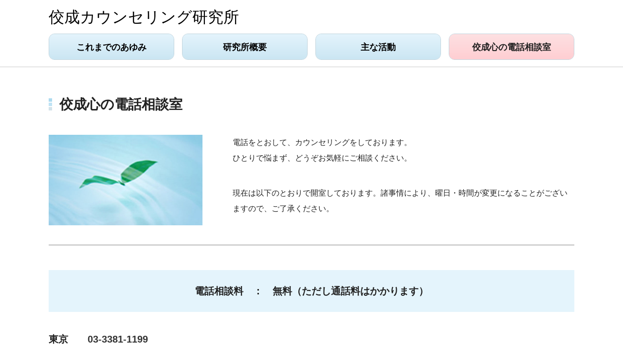

--- FILE ---
content_type: text/html; charset=UTF-8
request_url: https://www.kosei-counseling.net/call/
body_size: 6683
content:
<!DOCTYPE html>
<html lang="ja">
<head>
<meta charset="utf-8">
<meta name="viewport" content="width=device-width, initial-scale=1">
<!-- CSS -->
<link rel='stylesheet' href='https://www.kosei-counseling.net/wp-content/themes/k_counseling/css/normalize.css?1651456409'>
<link rel="stylesheet" href="https://cdnjs.cloudflare.com/ajax/libs/Swiper/3.3.1/css/swiper.min.css"><!-- swiper -->
<link href="https://fonts.googleapis.com/icon?family=Material+Icons" rel="stylesheet"><!-- Google material icon-->
<link rel='stylesheet' href='https://www.kosei-counseling.net/wp-content/themes/k_counseling/style.css?1702254936'>
<!-- 下層CSS -->
  <link rel="stylesheet" href="https://www.kosei-counseling.net/wp-content/themes/k_counseling/css/call.css">
  <!-- jQuery -->
<script src="https://ajax.googleapis.com/ajax/libs/jquery/2.2.4/jquery.min.js"></script><!-- バージョンは確認して使用 -->
<!-- Global site tag (gtag.js) - Google Analytics start -->
<script async src="https://www.googletagmanager.com/gtag/js?id=G-0PF8Q5T932"></script>
<script>
  window.dataLayer = window.dataLayer || [];
  function gtag(){dataLayer.push(arguments);}
  gtag('js', new Date());

  gtag('config', 'G-0PF8Q5T932', document.cookie.includes('internal') ? {'traffic_type':'internal'} : {});
</script>
<!-- Global site tag (gtag.js) - Google Analytics end -->
<title>佼成心の電話相談室 ｜ 佼成カウンセリング研究所</title>
<meta name='robots' content='max-image-preview:large' />
	<style>img:is([sizes="auto" i], [sizes^="auto," i]) { contain-intrinsic-size: 3000px 1500px }</style>
	<script type="text/javascript">
/* <![CDATA[ */
window._wpemojiSettings = {"baseUrl":"https:\/\/s.w.org\/images\/core\/emoji\/15.0.3\/72x72\/","ext":".png","svgUrl":"https:\/\/s.w.org\/images\/core\/emoji\/15.0.3\/svg\/","svgExt":".svg","source":{"concatemoji":"https:\/\/www.kosei-counseling.net\/wp-includes\/js\/wp-emoji-release.min.js?ver=6.7.4"}};
/*! This file is auto-generated */
!function(i,n){var o,s,e;function c(e){try{var t={supportTests:e,timestamp:(new Date).valueOf()};sessionStorage.setItem(o,JSON.stringify(t))}catch(e){}}function p(e,t,n){e.clearRect(0,0,e.canvas.width,e.canvas.height),e.fillText(t,0,0);var t=new Uint32Array(e.getImageData(0,0,e.canvas.width,e.canvas.height).data),r=(e.clearRect(0,0,e.canvas.width,e.canvas.height),e.fillText(n,0,0),new Uint32Array(e.getImageData(0,0,e.canvas.width,e.canvas.height).data));return t.every(function(e,t){return e===r[t]})}function u(e,t,n){switch(t){case"flag":return n(e,"\ud83c\udff3\ufe0f\u200d\u26a7\ufe0f","\ud83c\udff3\ufe0f\u200b\u26a7\ufe0f")?!1:!n(e,"\ud83c\uddfa\ud83c\uddf3","\ud83c\uddfa\u200b\ud83c\uddf3")&&!n(e,"\ud83c\udff4\udb40\udc67\udb40\udc62\udb40\udc65\udb40\udc6e\udb40\udc67\udb40\udc7f","\ud83c\udff4\u200b\udb40\udc67\u200b\udb40\udc62\u200b\udb40\udc65\u200b\udb40\udc6e\u200b\udb40\udc67\u200b\udb40\udc7f");case"emoji":return!n(e,"\ud83d\udc26\u200d\u2b1b","\ud83d\udc26\u200b\u2b1b")}return!1}function f(e,t,n){var r="undefined"!=typeof WorkerGlobalScope&&self instanceof WorkerGlobalScope?new OffscreenCanvas(300,150):i.createElement("canvas"),a=r.getContext("2d",{willReadFrequently:!0}),o=(a.textBaseline="top",a.font="600 32px Arial",{});return e.forEach(function(e){o[e]=t(a,e,n)}),o}function t(e){var t=i.createElement("script");t.src=e,t.defer=!0,i.head.appendChild(t)}"undefined"!=typeof Promise&&(o="wpEmojiSettingsSupports",s=["flag","emoji"],n.supports={everything:!0,everythingExceptFlag:!0},e=new Promise(function(e){i.addEventListener("DOMContentLoaded",e,{once:!0})}),new Promise(function(t){var n=function(){try{var e=JSON.parse(sessionStorage.getItem(o));if("object"==typeof e&&"number"==typeof e.timestamp&&(new Date).valueOf()<e.timestamp+604800&&"object"==typeof e.supportTests)return e.supportTests}catch(e){}return null}();if(!n){if("undefined"!=typeof Worker&&"undefined"!=typeof OffscreenCanvas&&"undefined"!=typeof URL&&URL.createObjectURL&&"undefined"!=typeof Blob)try{var e="postMessage("+f.toString()+"("+[JSON.stringify(s),u.toString(),p.toString()].join(",")+"));",r=new Blob([e],{type:"text/javascript"}),a=new Worker(URL.createObjectURL(r),{name:"wpTestEmojiSupports"});return void(a.onmessage=function(e){c(n=e.data),a.terminate(),t(n)})}catch(e){}c(n=f(s,u,p))}t(n)}).then(function(e){for(var t in e)n.supports[t]=e[t],n.supports.everything=n.supports.everything&&n.supports[t],"flag"!==t&&(n.supports.everythingExceptFlag=n.supports.everythingExceptFlag&&n.supports[t]);n.supports.everythingExceptFlag=n.supports.everythingExceptFlag&&!n.supports.flag,n.DOMReady=!1,n.readyCallback=function(){n.DOMReady=!0}}).then(function(){return e}).then(function(){var e;n.supports.everything||(n.readyCallback(),(e=n.source||{}).concatemoji?t(e.concatemoji):e.wpemoji&&e.twemoji&&(t(e.twemoji),t(e.wpemoji)))}))}((window,document),window._wpemojiSettings);
/* ]]> */
</script>
<style id='wp-emoji-styles-inline-css' type='text/css'>

	img.wp-smiley, img.emoji {
		display: inline !important;
		border: none !important;
		box-shadow: none !important;
		height: 1em !important;
		width: 1em !important;
		margin: 0 0.07em !important;
		vertical-align: -0.1em !important;
		background: none !important;
		padding: 0 !important;
	}
</style>
<link rel='stylesheet' id='wp-block-library-css' href='https://www.kosei-counseling.net/wp-includes/css/dist/block-library/style.min.css?ver=6.7.4' type='text/css' media='all' />
<style id='classic-theme-styles-inline-css' type='text/css'>
/*! This file is auto-generated */
.wp-block-button__link{color:#fff;background-color:#32373c;border-radius:9999px;box-shadow:none;text-decoration:none;padding:calc(.667em + 2px) calc(1.333em + 2px);font-size:1.125em}.wp-block-file__button{background:#32373c;color:#fff;text-decoration:none}
</style>
<style id='global-styles-inline-css' type='text/css'>
:root{--wp--preset--aspect-ratio--square: 1;--wp--preset--aspect-ratio--4-3: 4/3;--wp--preset--aspect-ratio--3-4: 3/4;--wp--preset--aspect-ratio--3-2: 3/2;--wp--preset--aspect-ratio--2-3: 2/3;--wp--preset--aspect-ratio--16-9: 16/9;--wp--preset--aspect-ratio--9-16: 9/16;--wp--preset--color--black: #000000;--wp--preset--color--cyan-bluish-gray: #abb8c3;--wp--preset--color--white: #ffffff;--wp--preset--color--pale-pink: #f78da7;--wp--preset--color--vivid-red: #cf2e2e;--wp--preset--color--luminous-vivid-orange: #ff6900;--wp--preset--color--luminous-vivid-amber: #fcb900;--wp--preset--color--light-green-cyan: #7bdcb5;--wp--preset--color--vivid-green-cyan: #00d084;--wp--preset--color--pale-cyan-blue: #8ed1fc;--wp--preset--color--vivid-cyan-blue: #0693e3;--wp--preset--color--vivid-purple: #9b51e0;--wp--preset--gradient--vivid-cyan-blue-to-vivid-purple: linear-gradient(135deg,rgba(6,147,227,1) 0%,rgb(155,81,224) 100%);--wp--preset--gradient--light-green-cyan-to-vivid-green-cyan: linear-gradient(135deg,rgb(122,220,180) 0%,rgb(0,208,130) 100%);--wp--preset--gradient--luminous-vivid-amber-to-luminous-vivid-orange: linear-gradient(135deg,rgba(252,185,0,1) 0%,rgba(255,105,0,1) 100%);--wp--preset--gradient--luminous-vivid-orange-to-vivid-red: linear-gradient(135deg,rgba(255,105,0,1) 0%,rgb(207,46,46) 100%);--wp--preset--gradient--very-light-gray-to-cyan-bluish-gray: linear-gradient(135deg,rgb(238,238,238) 0%,rgb(169,184,195) 100%);--wp--preset--gradient--cool-to-warm-spectrum: linear-gradient(135deg,rgb(74,234,220) 0%,rgb(151,120,209) 20%,rgb(207,42,186) 40%,rgb(238,44,130) 60%,rgb(251,105,98) 80%,rgb(254,248,76) 100%);--wp--preset--gradient--blush-light-purple: linear-gradient(135deg,rgb(255,206,236) 0%,rgb(152,150,240) 100%);--wp--preset--gradient--blush-bordeaux: linear-gradient(135deg,rgb(254,205,165) 0%,rgb(254,45,45) 50%,rgb(107,0,62) 100%);--wp--preset--gradient--luminous-dusk: linear-gradient(135deg,rgb(255,203,112) 0%,rgb(199,81,192) 50%,rgb(65,88,208) 100%);--wp--preset--gradient--pale-ocean: linear-gradient(135deg,rgb(255,245,203) 0%,rgb(182,227,212) 50%,rgb(51,167,181) 100%);--wp--preset--gradient--electric-grass: linear-gradient(135deg,rgb(202,248,128) 0%,rgb(113,206,126) 100%);--wp--preset--gradient--midnight: linear-gradient(135deg,rgb(2,3,129) 0%,rgb(40,116,252) 100%);--wp--preset--font-size--small: 13px;--wp--preset--font-size--medium: 20px;--wp--preset--font-size--large: 36px;--wp--preset--font-size--x-large: 42px;--wp--preset--spacing--20: 0.44rem;--wp--preset--spacing--30: 0.67rem;--wp--preset--spacing--40: 1rem;--wp--preset--spacing--50: 1.5rem;--wp--preset--spacing--60: 2.25rem;--wp--preset--spacing--70: 3.38rem;--wp--preset--spacing--80: 5.06rem;--wp--preset--shadow--natural: 6px 6px 9px rgba(0, 0, 0, 0.2);--wp--preset--shadow--deep: 12px 12px 50px rgba(0, 0, 0, 0.4);--wp--preset--shadow--sharp: 6px 6px 0px rgba(0, 0, 0, 0.2);--wp--preset--shadow--outlined: 6px 6px 0px -3px rgba(255, 255, 255, 1), 6px 6px rgba(0, 0, 0, 1);--wp--preset--shadow--crisp: 6px 6px 0px rgba(0, 0, 0, 1);}:where(.is-layout-flex){gap: 0.5em;}:where(.is-layout-grid){gap: 0.5em;}body .is-layout-flex{display: flex;}.is-layout-flex{flex-wrap: wrap;align-items: center;}.is-layout-flex > :is(*, div){margin: 0;}body .is-layout-grid{display: grid;}.is-layout-grid > :is(*, div){margin: 0;}:where(.wp-block-columns.is-layout-flex){gap: 2em;}:where(.wp-block-columns.is-layout-grid){gap: 2em;}:where(.wp-block-post-template.is-layout-flex){gap: 1.25em;}:where(.wp-block-post-template.is-layout-grid){gap: 1.25em;}.has-black-color{color: var(--wp--preset--color--black) !important;}.has-cyan-bluish-gray-color{color: var(--wp--preset--color--cyan-bluish-gray) !important;}.has-white-color{color: var(--wp--preset--color--white) !important;}.has-pale-pink-color{color: var(--wp--preset--color--pale-pink) !important;}.has-vivid-red-color{color: var(--wp--preset--color--vivid-red) !important;}.has-luminous-vivid-orange-color{color: var(--wp--preset--color--luminous-vivid-orange) !important;}.has-luminous-vivid-amber-color{color: var(--wp--preset--color--luminous-vivid-amber) !important;}.has-light-green-cyan-color{color: var(--wp--preset--color--light-green-cyan) !important;}.has-vivid-green-cyan-color{color: var(--wp--preset--color--vivid-green-cyan) !important;}.has-pale-cyan-blue-color{color: var(--wp--preset--color--pale-cyan-blue) !important;}.has-vivid-cyan-blue-color{color: var(--wp--preset--color--vivid-cyan-blue) !important;}.has-vivid-purple-color{color: var(--wp--preset--color--vivid-purple) !important;}.has-black-background-color{background-color: var(--wp--preset--color--black) !important;}.has-cyan-bluish-gray-background-color{background-color: var(--wp--preset--color--cyan-bluish-gray) !important;}.has-white-background-color{background-color: var(--wp--preset--color--white) !important;}.has-pale-pink-background-color{background-color: var(--wp--preset--color--pale-pink) !important;}.has-vivid-red-background-color{background-color: var(--wp--preset--color--vivid-red) !important;}.has-luminous-vivid-orange-background-color{background-color: var(--wp--preset--color--luminous-vivid-orange) !important;}.has-luminous-vivid-amber-background-color{background-color: var(--wp--preset--color--luminous-vivid-amber) !important;}.has-light-green-cyan-background-color{background-color: var(--wp--preset--color--light-green-cyan) !important;}.has-vivid-green-cyan-background-color{background-color: var(--wp--preset--color--vivid-green-cyan) !important;}.has-pale-cyan-blue-background-color{background-color: var(--wp--preset--color--pale-cyan-blue) !important;}.has-vivid-cyan-blue-background-color{background-color: var(--wp--preset--color--vivid-cyan-blue) !important;}.has-vivid-purple-background-color{background-color: var(--wp--preset--color--vivid-purple) !important;}.has-black-border-color{border-color: var(--wp--preset--color--black) !important;}.has-cyan-bluish-gray-border-color{border-color: var(--wp--preset--color--cyan-bluish-gray) !important;}.has-white-border-color{border-color: var(--wp--preset--color--white) !important;}.has-pale-pink-border-color{border-color: var(--wp--preset--color--pale-pink) !important;}.has-vivid-red-border-color{border-color: var(--wp--preset--color--vivid-red) !important;}.has-luminous-vivid-orange-border-color{border-color: var(--wp--preset--color--luminous-vivid-orange) !important;}.has-luminous-vivid-amber-border-color{border-color: var(--wp--preset--color--luminous-vivid-amber) !important;}.has-light-green-cyan-border-color{border-color: var(--wp--preset--color--light-green-cyan) !important;}.has-vivid-green-cyan-border-color{border-color: var(--wp--preset--color--vivid-green-cyan) !important;}.has-pale-cyan-blue-border-color{border-color: var(--wp--preset--color--pale-cyan-blue) !important;}.has-vivid-cyan-blue-border-color{border-color: var(--wp--preset--color--vivid-cyan-blue) !important;}.has-vivid-purple-border-color{border-color: var(--wp--preset--color--vivid-purple) !important;}.has-vivid-cyan-blue-to-vivid-purple-gradient-background{background: var(--wp--preset--gradient--vivid-cyan-blue-to-vivid-purple) !important;}.has-light-green-cyan-to-vivid-green-cyan-gradient-background{background: var(--wp--preset--gradient--light-green-cyan-to-vivid-green-cyan) !important;}.has-luminous-vivid-amber-to-luminous-vivid-orange-gradient-background{background: var(--wp--preset--gradient--luminous-vivid-amber-to-luminous-vivid-orange) !important;}.has-luminous-vivid-orange-to-vivid-red-gradient-background{background: var(--wp--preset--gradient--luminous-vivid-orange-to-vivid-red) !important;}.has-very-light-gray-to-cyan-bluish-gray-gradient-background{background: var(--wp--preset--gradient--very-light-gray-to-cyan-bluish-gray) !important;}.has-cool-to-warm-spectrum-gradient-background{background: var(--wp--preset--gradient--cool-to-warm-spectrum) !important;}.has-blush-light-purple-gradient-background{background: var(--wp--preset--gradient--blush-light-purple) !important;}.has-blush-bordeaux-gradient-background{background: var(--wp--preset--gradient--blush-bordeaux) !important;}.has-luminous-dusk-gradient-background{background: var(--wp--preset--gradient--luminous-dusk) !important;}.has-pale-ocean-gradient-background{background: var(--wp--preset--gradient--pale-ocean) !important;}.has-electric-grass-gradient-background{background: var(--wp--preset--gradient--electric-grass) !important;}.has-midnight-gradient-background{background: var(--wp--preset--gradient--midnight) !important;}.has-small-font-size{font-size: var(--wp--preset--font-size--small) !important;}.has-medium-font-size{font-size: var(--wp--preset--font-size--medium) !important;}.has-large-font-size{font-size: var(--wp--preset--font-size--large) !important;}.has-x-large-font-size{font-size: var(--wp--preset--font-size--x-large) !important;}
:where(.wp-block-post-template.is-layout-flex){gap: 1.25em;}:where(.wp-block-post-template.is-layout-grid){gap: 1.25em;}
:where(.wp-block-columns.is-layout-flex){gap: 2em;}:where(.wp-block-columns.is-layout-grid){gap: 2em;}
:root :where(.wp-block-pullquote){font-size: 1.5em;line-height: 1.6;}
</style>
<link rel="https://api.w.org/" href="https://www.kosei-counseling.net/wp-json/" /><link rel="alternate" title="JSON" type="application/json" href="https://www.kosei-counseling.net/wp-json/wp/v2/pages/87" /><link rel="EditURI" type="application/rsd+xml" title="RSD" href="https://www.kosei-counseling.net/xmlrpc.php?rsd" />
<meta name="generator" content="WordPress 6.7.4" />
<link rel="canonical" href="https://www.kosei-counseling.net/call/" />
<link rel='shortlink' href='https://www.kosei-counseling.net/?p=87' />
<link rel="alternate" title="oEmbed (JSON)" type="application/json+oembed" href="https://www.kosei-counseling.net/wp-json/oembed/1.0/embed?url=https%3A%2F%2Fwww.kosei-counseling.net%2Fcall%2F" />
<link rel="alternate" title="oEmbed (XML)" type="text/xml+oembed" href="https://www.kosei-counseling.net/wp-json/oembed/1.0/embed?url=https%3A%2F%2Fwww.kosei-counseling.net%2Fcall%2F&#038;format=xml" />
</head>
<body class="page-template-default page page-id-87">
<!-- header: start-->
<header class="header">
  <!-- sub menu: start-->
  <div class="header-sub">
    <div class="header-sub-inner">
      <!-- logo: start-->
      <div class="logo">
                    <a href="https://www.kosei-counseling.net"><div class="logo-h1 op">佼成カウンセリング研究所</div></a><!-- ★下層のロゴ-->
                </div>
      <!-- /logo: end-->
      <div class="jus-con-bet dis-flex">
      </div>
    </div>
  </div>
  <!-- /sub menu: end-->
  <!-- js-sp-nav-menu: start-->
  <div id="js-sp-nav-menu">
    <!-- js-nav-toggle: start-->
    <div id="js-nav-toggle">
      <div> <span></span> <span></span> <span></span> </div>
    </div>
    <!-- /js-nav-toggle: end-->
    <!-- nav menu: start-->
    <nav class="nav-menu">
      <ul id="menu-main-menu" class="menu"><li id="menu-item-105" class="menu-item menu-item-type-post_type menu-item-object-page menu-item-has-children menu-item-105"><a href="https://www.kosei-counseling.net/history/">これまでのあゆみ</a>
<ul class="sub-menu">
	<li id="menu-item-106" class="menu-item menu-item-type-post_type menu-item-object-page menu-item-106"><a href="https://www.kosei-counseling.net/history/report/">所報紹介</a></li>
</ul>
</li>
<li id="menu-item-104" class="menu-item menu-item-type-post_type menu-item-object-page menu-item-104"><a href="https://www.kosei-counseling.net/outline/">研究所概要</a></li>
<li id="menu-item-98" class="menu-item menu-item-type-post_type menu-item-object-page menu-item-has-children menu-item-98"><a href="https://www.kosei-counseling.net/action/">主な活動</a>
<ul class="sub-menu">
	<li id="menu-item-103" class="menu-item menu-item-type-post_type menu-item-object-page menu-item-103"><a href="https://www.kosei-counseling.net/action/education/">佼成カウンセラー養成講座</a></li>
	<li id="menu-item-101" class="menu-item menu-item-type-post_type menu-item-object-page menu-item-101"><a href="https://www.kosei-counseling.net/action/counseling/">佼成カウンセリング相談室</a></li>
	<li id="menu-item-99" class="menu-item menu-item-type-post_type menu-item-object-page menu-item-99"><a href="https://www.kosei-counseling.net/action/support/">地域活動支援</a></li>
</ul>
</li>
<li id="menu-item-97" class="menu-item menu-item-type-post_type menu-item-object-page current-menu-item page_item page-item-87 current_page_item menu-item-97"><a href="https://www.kosei-counseling.net/call/" aria-current="page">佼成心の電話相談室</a></li>
</ul>    </nav>
    <!-- /nav menu: end-->
  </div>
  <!-- /js-sp-nav-menu: end-->
</header>
<!-- /header: end--><!-- wraper: start-->
<!-- wraper: start-->
<div class="wrapper">
  <!-- contents-main: start-->
  <main class="contents-main">
      <div class="box-1080">
         <div class="page-title-box">
        <h1 class="square-head">佼成心の電話相談室</h1>
     </div>
     <div class="page-head-box">
         <img decoding="async" class="page-head-img" src="/wp-content/uploads/2023/10/call_head.jpg" alt="葉っぱと波紋">
<div class="tel-head-box">
         <p class="tel-head-text mgb-40">電話をとおして、カウンセリングをしております。<br>
ひとりで悩まず、どうぞお気軽にご相談ください。
</p>
<p class="tel-head-text">現在は以下のとおりで開室しております。諸事情により、曜日・時間が変更になることがございますので、ご了承ください。</p></div>
     </div>
<hr>
 <div class="blue-bg">
<p class="tel-free">電話相談料　：　無料<br class
="sp">（ただし通話料はかかります）</p>
</div>          
<dl class="dl-dot">
                  <div>
                <dt class="wrap-counseling-area">東京　　<a href="tel:03-3381-1199">03-3381-1199</a></dt>
                <dd class="wrap-counseling-date">
                  <span class="counseling-date">火・木・土・日　10時～12時、13時～14時　休室日：2月26日</span>
                </dd>
              </div>
                            <div>
                <dt class="wrap-counseling-area">千葉　　<a href="tel:043-234-8761">043-234-8761</a></dt>
                <dd class="wrap-counseling-date">
                  <span class="counseling-date">火・木・金　10時～12時　休室日：2月6日、17日、20日、26日</span>
                </dd>
              </div>
                            <div>
                <dt class="wrap-counseling-area">埼玉　　<a href="tel:048-668-5009">048-668-5009</a></dt>
                <dd class="wrap-counseling-date">
                  <span class="counseling-date">2月1日、4日、6日、8日、10日、12日、14日、18日、21日、24日、26日　10時～12時</span>
                </dd>
              </div>
                            <div>
                <dt class="wrap-counseling-area">神奈川　<a href="tel:045-312-6189">045-312-6189</a></dt>
                <dd class="wrap-counseling-date">
                  <span class="counseling-date">月・水・金・日　10時～12時、13時～15時　休室日：2月2日、9日、13日、18日、25日</span>
                </dd>
              </div>
                            <div>
                <dt class="wrap-counseling-area">大阪　　<a href="tel:06-6447-5533">06-6447-5533</a></dt>
                <dd class="wrap-counseling-date">
                  <span class="counseling-date">2月4日、5日、7日、9日、10日、15日、18日、20日、28日　11時～12時、13時～15時</span>
                </dd>
              </div>
                </dl>
        </div>
    <div class="box-1020 area-txt">
    </div>
  </main>
  <!-- contents-main: end-->
</div>
<!-- wraper: end-->
<!-- page top: start -->
<a href="#" class="js-page-top op" style="display: none;">
 <!-- <span class="material-icons">arrow_upward</span>-->
  <span class="material-icons">expand_less</span>
</a>
<!-- /page top: end -->
<!-- footer: start -->
<footer class="footer">
  <div class="footer-inner">
    <div class="footer-list">
      <ul id="menu-footer-menu" class="menu"><li id="menu-item-107" class="menu-item menu-item-type-post_type menu-item-object-page menu-item-107"><a href="https://www.kosei-counseling.net/faq/">よくあるご質問</a></li>
<li id="menu-item-110" class="menu-item menu-item-type-post_type menu-item-object-page menu-item-110"><a href="https://www.kosei-counseling.net/privacy/">個人情報について</a></li>
<li id="menu-item-109" class="menu-item menu-item-type-post_type menu-item-object-page menu-item-109"><a href="https://www.kosei-counseling.net/term/">利用規約</a></li>
<li id="menu-item-108" class="menu-item menu-item-type-post_type menu-item-object-page menu-item-108"><a href="https://www.kosei-counseling.net/link/">関連サイト</a></li>
</ul>    </div>
    <p class="copyright">©Kosei Counseling Research Institute All Rights Reserved.</p>
  </div>
</footer>
<!-- footer: end -->
<!-- js -->
<script src="https://cdnjs.cloudflare.com/ajax/libs/Swiper/3.3.1/js/swiper.min.js"></script><!-- swiper用 -->
<script src="https://cdnjs.cloudflare.com/ajax/libs/object-fit-images/3.2.4/ofi.js"></script><!-- IE用object-fit -->
<script type="text/javascript" src="https://www.kosei-counseling.net/wp-content/themes/k_counseling/js/common.js?1698029427"></script>

</body>
</html>

--- FILE ---
content_type: text/css
request_url: https://www.kosei-counseling.net/wp-content/themes/k_counseling/style.css?1702254936
body_size: 5306
content:
/*
Theme k_counseling
Theme URI: 
Text Domain: Simple
Version: 2.0
Description: k_counseling
Author: kousei-syuppan
License: GNU General Public License v2 or later
License URI: http://www.gnu.org/licenses/gpl-2.0.html
*/
/*-------------------------------------------------
common
--------------------------------------------------*/
html {
  font-size: 62.5%;
}
body {
  font-family: 游ゴシック体, YuGothic, 游ゴシック, "Yu Gothic", メイリオ, "Hiragino Kaku Gothic ProN", "Hiragino Sans", sans-serif;
  line-height: 1.6;
  color: #222;
  font-size: 1.6rem;
  font-weight: 500;
}
*, *:before, *:after {
  -webkit-box-sizing: border-box;
  -moz-box-sizing: border-box;
  box-sizing: border-box;
}
img {
  width: 100%;
  vertical-align: top;
  font-size: 0;
  line-height: 0;
}
a:link {
  text-decoration: none;
  -webkit-transition: all 0.3s;
  transition: all 0.3s;
}
.pc {
  display: block;
}
.sp {
  display: none;
}
.op:hover {
  opacity: 0.8;
}
.box-1080 {
  width: 100%;
  max-width: 1080px;
  margin: 0 auto;
}
.dis-flex {
  display: webkit-flex;
  display: flex;
}
.jus-con-bet {
  -webkit-justify-content: space-between;
  justify-content: space-between;
}
/*-------------------------------------------------
btn
--------------------------------------------------*/
.btn {
  position: relative;
  padding: 1.5rem 4rem;
  cursor: pointer;
  -webkit-transition: all 0.3s;
  transition: all 0.3s;
  background: #fff;
  border: 1px solid #646464;
  color: #212529;
  font-size: 1.6rem;
  font-weight: 700;
  line-height: 1.5;
  text-align: center;
  vertical-align: middle;
  text-decoration: none;
  letter-spacing: 0.1em;
}
.btn::after {
  content: "\e5e1";
  position: relative;
  left: 20px;
  top: 3px;
  font-family: 'Material Icons';
}
.btn:hover {
  background: #646464;
  color: #fff;
}
/*-------------------------------------------------
search form
--------------------------------------------------*/
.form-box {
  padding-left: 10px;
}
.form-input {
  padding: 5px;
  background: #dedede;
  border: none;
}
.form-submit {
  position: relative;
  padding: 0 5px;
  background: none;
  vertical-align: bottom;
  border: none;
  cursor: pointer;
  line-height: 0;
}
.form-submit-icn {
  position: relative;
  font-size: 2.8rem;
}
/*-------------------------------------------------
header reset
--------------------------------------------------*/
.header ul, .header ul li, .footer ul, .footer ul li {
  margin: 0;
  padding: 0;
  list-style: none;
}
/*-------------------------------------------------
header
--------------------------------------------------*/
.header {
  width: 100%;
  border-bottom: 1px solid #C9C9C9;
  margin-bottom: 16px;
  padding-bottom: 16px;
  position: sticky;
  top: 0;
  z-index: 100;
  background-color: white;
}
.logo-img {
  width: 120px;
  height: auto;
}
.header-sub {
  padding: 10px 10px;
}
.header-sub-inner {
  display: webkit-flex;
  display: flex;
  -webkit-flex-wrap: nowrap;
  flex-wrap: nowrap;
  -webkit-justify-content: space-between;
  justify-content: space-between;
  width: 100%;
  max-width: 1080px;
  margin: 0 auto;
}
.header-sub-list ul {
  display: webkit-flex;
  display: flex;
  -webkit-flex-wrap: nowrap;
  flex-wrap: nowrap;
}
.header-sub-list ul li {
  padding: 0 6px;
}
.logo-h1{
  color: black;
  font-family: 'Noto Sans CJK JP', sans-serif;
  font-size: 32px;
  margin: 0;
  font-weight: 500;
}
/*-------------------------------------------------
nav-menu
--------------------------------------------------*/
.nav-menu {
  width: 100%;
  background: white;
  max-width: 1080px;
  margin: auto;
}
.nav-menu ul {
  display: webkit-flex;
  display: flex;
  -webkit-flex-wrap: nowrap;
  flex-wrap: nowrap;
  -webkit-justify-content: space-between;
  justify-content: space-between;
  -webkit-align-items: center;
  align-items: center;
  max-width: 1080px;
  height: 50px;
}
.nav-menu ul li {
  width: 258px;
  margin: 0;
  text-align: center;
  line-height: 1.2;
}
.nav-menu ul li a {
  position: relative;
  display: block;
  color: #000;
  text-decoration: none;
  font-weight: bold;
  padding: 17px 0;
  border-radius: 12px;
  width: 258px;
  height: 54px;
  font-size: 18px;
  border: 1px solid #C1D4DD;
  z-index: 0;
}
.nav-menu ul li a::before{
  content: "";
  position: absolute;
  width: 100%;
  height: 100%;
  background: linear-gradient( #E4F4FC 0%, #CBE6F3 100%);
  z-index: -1;
  left: 0;
  top: 0;
  transition: 0.7s;
  border-radius: 12px;
}
.nav-menu ul li a::after{
  content: "";
  position: absolute;
  width: 100%;
  height: 100%;
  left: 0;
  top: 0;
  background: linear-gradient( #C5ECFF 0%, #ADDAF0 100%);
  z-index: -2;
  border-radius: 12px;
}
.nav-menu ul li a:hover::before{
opacity: 0;
}
.nav-menu ul .current_page_item a {
  color: #202020;
}
/* スマホのトグルボタン pc時*/
#js-nav-toggle {
  display: none;
}
.nav-menu ul li ul.sub-menu {
  position: absolute;
  display: none;
  opacity: 0;
  height: auto;
  margin: auto;
  padding-left: 30px;
  text-align: left;
  z-index: 2;
}
.nav-menu ul li:hover ul.sub-menu {
  display: block;
  opacity: 1;
  animation-duration: 0.5s;
  animation-name: fade-in;
}
@keyframes fade-in {
  0% { opacity: 0;}
  100% { opacity: 1;}
}
.nav-menu ul li ul.sub-menu a{
  margin-top: 8px;
  width: 226px;
  font-size: 16px;
}
.nav-menu ul #menu-item-97 a{
  z-index: 0;
}
.nav-menu ul #menu-item-97 a::before{
  content: "";
  position: absolute;
  width: 100%;
  height: 100%;
  background: linear-gradient( #FDE0E2 0%, #FFCED2 100%);
  z-index: -1;
  left: 0;
  top: 0;
  transition: 0.7s;
  border-radius: 12px;
}
.nav-menu ul #menu-item-97 a::after{
  content: "";
  position: absolute;
  width: 100%;
  height: 100%;
  left: 0;
  top: 0;
  background: linear-gradient( #FAD0D3 0%, #FEB1B7 100%);
  z-index: -2;
  border-radius: 12px;
}
.nav-menu ul #menu-item-97 a:hover::before{
 opacity: 0;
}
/*-------------------------------------------------
breadcrumb-list[パンくずリスト]
--------------------------------------------------*/
.breadcrumb-list ul, .breadcrumb-list li {
  margin: 0;
  padding: 0;
}
.breadcrumb-list {
  display: block;
  width: 100%;
  max-width: 1020px;
  margin: 10px auto;
  padding: 0 10px;
  font-size: 1.2rem;
}
.breadcrumb-list ul {
  display: -webkit-flex; /* Safari */
  display: flex;
  -webkit-flex-direction: row; /* Safari */
  flex-direction: row;
}
.breadcrumb-list li {
  position: relative;
  list-style-type: none;
  padding-right: 20px;
}
.breadcrumb-list li:after {
  content: "";
  position: absolute;
  top: 50%;
  right: -8px;
  display: block;
  width: 20px;
  height: 20px;
  margin-top: -6px;
  background: url(images/common/icn_arrow_right_01.svg) no-repeat;
}
.breadcrumb-list li:last-child {
  padding-right: 0;
}
.breadcrumb-list li:last-child:after {
  display: none;
}
.breadcrumb-list a {
  color: #333;
}
.breadcrumb-list a:hover {
  opacity: 0.7;
}
.breadcrumb-list img {
  width: 100%;
  max-width: 20px;
}
/*-------------------------------------------------
wrapper
--------------------------------------------------*/
.wrapper {
  width: 100%;
}
/*-------------------------------------------------
contents-main
--------------------------------------------------*/
.contents-main {
  position: relative;
  width: 100%;
  margin-bottom: 50px;
  padding: 0 10px;
}
/*-------------------------------------------------
archive
--------------------------------------------------*/
.sec-archive{
  background:#f0f4f4;
  padding: 50px 0;
}
.archive-list {
  padding: 0;
  margin: 0;
  list-style: none;
}
.archive-item {
  background: #fff;
  border-bottom: #dedede 1px solid;
}
.archive-link {
  display: block;
  padding: 15px 30px;
}
.archive-link:hover {
  opacity: 0.6;
}
.archive-date {
  position: relative;
  display: inline-block;
  width: 120px;
  padding-right: 30px;
  color: #333;
  font-weight: bold;
}
.archive-date::after {
  content: '';
  position: absolute;
  display: block;
  top: 3px;
  right: 10px;
  width: 5px;
  height: 17px;
  border-right: 1px solid #e0e0e0;
  border-left: 1px solid #e0e0e0;
}
.archive-ttl {
  display: inline-block;
  width: calc(100% - 140px);
  vertical-align: top;
  color: #333;
  font-weight: bold;
}
.archive-desc {
  display: block;
  padding-top: 5px;
  color: #333;
}
/*-------------------------------------------------
area-ttl h1-cmn
--------------------------------------------------*/
.area-ttl {
  position: relative;
  width: 100%;
  padding: 30px 0;
  border-top: solid 1px #dedede;
  border-bottom: solid 1px #dedede;
  margin-bottom: 20px;
}
.h1-cmn {
  position: relative;
  font-size: 3rem;
  font-weight: normal;
  margin: 0;
}
/*-------------------------------------------------
js-page-top
--------------------------------------------------*/
.js-page-top {
  position: fixed;
  right: 1.5rem;
  bottom: -12.5rem;
  z-index: 200;
  -webkit-transition: all 0.3s;
  transition: all 0.3s;
  font-size: 3rem;
  line-height: 3rem;
  background: #C5ECFF;
  color: #fff;
  padding: 0px;
  opacity: 0.8;
  width: 58px;
  height: 58px;
  border-radius: 5px;
}
.js-page-top.ani {
  right: 1.5rem;
  bottom: 1.5rem;
  z-index: 99;
}
.js-page-top:hover {
  opacity: 1;
}
.material-icons{
  font-size: 60px;
}
/*-------------------------------------------------
footer
--------------------------------------------------*/
.footer {
  background: white;
  height: 135px;
  border-top: 1px solid #C9C9C9;

}
.footer-inner {
  width: 100%;
  max-width: 670px;
  height: auto;
  margin: 0 auto;
  padding-top: 34px;
}
.footer-list ul {
  display: webkit-flex;
  display: flex;
  justify-content: space-between;
}
.footer-list ul li {
  padding: 0 4px;
}
.copyright {
  text-align: center;
  font-size: 1.2rem;
  margin-top: 56px;
  color: black;
  padding-bottom: 8px;
}
.footer-list ul li a{
  color: black;
  font-weight: bold;
}
.footer-list ul li a:hover{
    opacity: 0.8;
}
/*-------------------------------------------------
研究所概要
--------------------------------------------------*/
.page-title-box{
  margin: 55px 0 40px 0;
}
.square-head{
  padding-left: 22px;
  position: relative;
  font-size: 28px;
  margin: 0;
}
.square-head:before {
  content: "";
  background-color: #BFE3F5;
  width: 7px;
  height: 7px;
  left: 0px;
  top: 18px;
  position: absolute;
  box-shadow: 0px -9px #ADDAF0;
}
.square-head:after{
  content: "";
  background-color: #D2E2EA;
  width: 7px;
  height: 7px;
  left: 0px;
  top: 27px;
  position: absolute;
}
.page-head-box{
  display: flex;
  justify-content: space-between;
  margin-bottom: 40px;
}
.page-head-img{
  width: 316px;
  height: 186px;
}
.head-text{
  width: calc(100% - 318px - 60px);
  margin: 0;
  line-height: 2;
  font-weight: 500;
  color: #222222;
}
.outline-sub-title{
  font-size: 22px;
  padding-left: 22px;
  position: relative;
  margin: 38px 0 24px 0;
}
.outline-sub-title:before {
  content: "";
  background-color: #AAE1F6;
  width: 8px;
  height: 36px;
  left: 0px;
  top: 0px;
  position: absolute;
}
.outline-box-inner-text{
  font-size: 16px;
  margin: 0 0 48px 0;
  line-height: 2;
}
.outline-box-inner{
  margin-bottom: 80px;
}
/*-------------------------------------------------
利用規約
--------------------------------------------------*/
.term-box{
  margin: 55px 0 80px 0;
}
.term-lead{
  line-height: 2;
  margin: 0;
}
.term-box-inner{
  margin-top: 48px;
}
.term-h2{
  font-size: 28px;
}
.term-h3{
  font-size: 22px;
  margin: 40px 0 24px 0;
}
.term-h4{
  font-size: 20px;
  margin: 32px 0 24px 0;
}
.term-list{
  list-style: none;
  line-height: 2;
  margin: 0;
  padding: 0;
}
.main-li{
  padding-left: 48px;
  text-indent: -48px;
}
.term-list-sub{
  list-style: disc;
  line-height: 2;
  margin: 0;
  padding-left: 70px;
}
.mgb-48{
  margin-bottom: 48px;
}
#privacy{
  padding-top: 148px;
  margin-top: -116px;
}
/*-------------------------------------------------
個人情報について
--------------------------------------------------*/
.privacy-box{
  margin: 55px 0 80px 0;
}
.privacy-box-inner{
  margin-top: 48px;
}
.privacy-h3{
  font-size: 22px;
  margin: 40px 0 24px 0;
}
.privacy-h4{
  font-size: 20px;
  margin: 32px 0 24px 0;
}
.privacy-text{
  line-height: 2;
  margin: 0;
}
.privacy-list{
  line-height: 2;
  padding-left: 24px;
}
.blue-link{
  color: #005890;
}
.privacy-in-link{
  font-size: 18px;
  color: #005890;
  text-decoration: underline !important;
}
.mgb-48{
  margin-bottom: 48px;
}
/*-------------------------------------------------
関連サイト
--------------------------------------------------*/
.link-lead {
    margin-top: 40px;
    margin-bottom: 40px;
    line-height: 2;
}
.tomarigi-logo{
  width: 49px;
  height: 49px;
}
.tomarigiqr{
  width: 116px;
  height: 116px;
}
.tomarigi-link-box{
  display: flex;
  margin: 24px 0 32px;
  justify-content: space-between;
}
.tomarigi-title{
  display: flex;
}
.tomarigi-title h2{
  margin: 0;
  padding: 14px 0 0 14px;
  font-size: 18px;
}
.tomarigi-link-box-inner2{
  padding: 0 32px;
}
.link-box{
  margin: 40px 0 32px 0;
}
.link-box p{
  line-height: 2;
}
.tomarigi-link-box-inner1 p{
  line-height: 2;
}
.link-box h2{
  margin: 0;
  font-size: 18px;
}
a.link-a{
  text-decoration: underline;
  color: #005890;
}
.mgb-80{
  margin-bottom: 80px;
}
/*-------------------------------------------------
404
--------------------------------------------------*/
.box-404{
  width: 100%;
  max-width: 1080px;
  margin: 100px auto;
}
.msg-404{
  text-align: center;
}
.btn-404{
  background: #A4E5FB;
  text-decoration: none;
  border-radius: 8px;
  position: relative;
  display: flex;
  justify-content: space-around;
  align-items: center;
  max-width: 337px;
  height: 63px;
  padding: 10px 25px;
  padding-top: 14px;
  color: black;
  font-weight: bold;
  font-size: 19px;
  margin: 50px auto;
  }
.btn-404::after{
  content: "";
  position: absolute;
  display: inline-block;
  background-image: url("images/top/btn_arrow.png");
  width: 24px;
  height: 24px;
  background-size: contain;
  background-repeat: no-repeat;
  right: 16px;
  transition: 0.3s all;
}
.btn-404:hover:after {
  right: 8px;
}
hr {
border-width: 1px 0px 0px 0px;
border-style: solid;
border-color: #808080;
height: 1px;
}
/*-------------------------------------------------
break point 1080px 
--------------------------------------------------*/
@media only screen and (max-width: 1080px) {
  .header{
    padding: 0;
  }
   /*---------トグルボタン---------*/
  #js-nav-toggle div {
    position: relative;
  }
  #js-nav-toggle span {
    display: block;
    position: absolute;
    height: 2px;
    width: 100%;
    background: #fff;
    left: 0;
    -webkit-transition: .35s ease-in-out;
    transition: .35s ease-in-out;
  }
  #js-nav-toggle span:nth-child(1) {
    top: 3px;
  }
  #js-nav-toggle span:nth-child(2) {
    top: 11px;
  }
  #js-nav-toggle span:nth-child(3) {
    top: 19px;
  }
  #js-nav-toggle {
    position: fixed;
    top: 17.5px;
    right: 10px;
    z-index: 1000;
    display: block;
    width: 36px;
    height: 36px;
    padding: 5px;
    background: #A4E5FB;
    cursor: pointer;
  }
  .open #js-nav-toggle span:nth-child(1) {
    top: 11px;
    -webkit-transform: rotate(315deg);
    -moz-transform: rotate(315deg);
    transform: rotate(315deg);
  }
  .open #js-nav-toggle span:nth-child(2) {
    width: 0;
    left: 50%;
  }
  .open #js-nav-toggle span:nth-child(3) {
    top: 11px;
    -webkit-transform: rotate(-315deg);
    -moz-transform: rotate(-315deg);
    transform: rotate(-315deg);
  }
  /*---------nav-menu sp--------------*/
  .nav-menu {
    display: none;
    position: absolute;
    top: 0;
    width: 100%;
    text-align: left;
    padding:  0;
    background: none;
  }
  .open .nav-menu {
    position: absolute;
    top: 72px;
    left: 0;
    right: 0;
    bottom: 0;
    z-index: 10;
    display: block;
    background: #fff;
  }
  .nav-menu:before {
    content: "";
    position: fixed;
    top: 72px;
    left: 0;
    z-index: 1;
    display: block;
    width: 100%;
    height: calc(100% - 72px);
    background: #fff;
  }
  .nav-menu ul {
    position: static;
    z-index: 1;
    display: -webkit-flex;
    display: flex;
    -webkit-flex-wrap: wrap;
    flex-wrap: wrap;
  }
  .nav-menu ul li {
    position: static;
    width: 100%;
    margin: 0;
    text-align: left;
    line-height: 1.2;
  }
  .nav-menu ul li a {
    display: block;
    z-index: 1000;
    font-size: 1.6rem;
    border-radius: 0;
    width: 100%;
    background: none;
    border: none;
    border-bottom: 1px solid #ababab;
    padding: 21px 0;
    padding-left: 32px;
    height: 60px;
  }
 .nav-menu ul li a::before{
   display: none;
}
  .nav-menu ul #menu-item-97 a{
  z-index: 1000;
  }
#menu-item-97 a {
  background: none;
}
  .nav-menu ul li a:after {
  display: none;
  }
.nav-menu ul li ul.sub-menu {
  display: block;
  opacity: 1;
  position: static;
  padding-left: 0;
}
.nav-menu ul li ul.sub-menu a{
  margin-top: 0;
  width: 100%;
  padding-left: 50px;
}
 .nav-menu ul li a:after{
  content: "";
  z-index: 1000;
  display: block;
  position: absolute;
  top: 0;
  bottom: 0;
  right: 16px;
  left: auto;
  margin: auto;
  width: 10px;
  height: 10px;
  background: none;
  border-radius: 0px;
  border-bottom: #005890 1px solid;
  border-right: #005890 1px solid;
  transform: rotate(-45deg);
  }
  .nav-menu ul #menu-item-97 a::after {
  content: "";
  z-index: 1000;
  display: block;
  position: absolute;
  top: 0;
  bottom: 0;
  right: 16px;
  left: auto;
  margin: auto;
  width: 10px;
  height: 10px;
  background: none;
  border-radius: 0px;
  border-bottom: #005890 1px solid;
  border-right: #005890 1px solid;
  transform: rotate(-45deg);
  }
.nav-menu ul li:hover ul.sub-menu {
  animation: none;
}
  
}
/*-------------------------------------------------
break point 960px Tablet
--------------------------------------------------*/
@media only screen and (max-width: 960px) {
#privacy {
  padding-top: 80px;
  margin-top: -48px;
}
}
/*-------------------------------------------------
break point 750px Tablet
--------------------------------------------------*/
@media only screen and (max-width: 750px) {
.page-title-box{
  margin: 24px 0 16px 0;
  }
.page-head-box{
  display: block;
  justify-content: space-between;
  margin-bottom: 40px;
}
.page-head-img{
  width: 100%;
  height: auto;
  max-width: 520px;
  margin: 0 auto 40px;
  display: block;
}
.head-text{
  width: 100% ;
}
}
@media(min-width: 521px){
  a[href^="tel:"]{
    pointer-events: none;
    color: #333333;
  }
}
@media(max-width: 520px){
  a[href^="tel:"]{
    color: #005890;
  }
}
/*-------------------------------------------------
break point 520px SP
--------------------------------------------------*/
@media only screen and (max-width: 520px) {
.pc {
    display: none;
  }
.sp {
    display: block;
  }
 .open .nav-menu {
    top: 65px;
  }
  .nav-menu:before {
    top: 65px;
    height: calc(100% - 65px);
  }
 #js-nav-toggle {
    top: 14.5px;
  }
.contents-main {
    margin-bottom: 40px;
}
.header{
    height: 65px;
  margin-bottom: 0;
  }
.logo-h1 {
  font-size: 20px;
}
.header-sub {
  padding: 16px 16px;
}
.square-head{
  padding-left: 12px;
  font-size: 20px;
}
.square-head:before {  
  top: 13px;
}
.square-head:after{
  top: 22px;
}
.page-head-img{
  margin: 0 auto 24px;
}
.page-head-box{
  margin-bottom: 24px;
}
.outline-sub-title {
  font-size: 18px;
  padding-left: 16px;
  margin: 40px 0 16px 0;
}
.outline-sub-title:before {
    top: -3px;
  height: 33px;
}
.outline-box-inner-text{
  margin: 0 0 40px 0;
}
.outline-box-inner{
  margin-bottom: 72px;
}
.footer-list ul {
  display: block;
}
.footer-list ul li {
  padding: 0 0 20px 20px;
}
.tomarigi-link-box{
  display: block;
}
.tomarigi-link-box-inner2 {
  padding: 0px;
  text-align: center;
  margin-top: 32px;
}
.term-h3{
  font-size: 19px;
  margin: 24px 0 16px 0;
}
.term-h4{
  font-size: 18px;
  margin: 32px 0 16px 0;
}
.term-box{
  margin: 24px 0 80px 0;
}
.term-box-inner{
  margin-top: 40px;
}
.privacy-h3{
  font-size: 19px;
  margin: 24px 0 16px 0;
}
.privacy-h4{
  font-size: 18px;
  margin: 32px 0 16px 0;
}
.privacy-box{
  margin: 24px 0 80px 0;
}
.privacy-box-inner{
  margin-top: 40px;
}
#privacy {
  padding-top: 65px;
  margin-top: -33px;
}
.msg-404{
  font-size: 19px;
}
.js-page-top.ani {
  bottom: 2.5rem;
}
.link-lead{
  margin-top: 32px;
}
}

--- FILE ---
content_type: text/css
request_url: https://www.kosei-counseling.net/wp-content/themes/k_counseling/css/call.css
body_size: 378
content:
/*
call用CSS
*/
.tel-head-text{
  margin: 0;
  line-height: 2;
}
.mgb-40{
  margin-bottom: 40px;
}
.tel-head-box{
  width: calc(100% - 318px - 60px);
}
.blue-bg{
  width: 100%;
  max-width: 1080px;
  height: 86px;
  background-color: #E4F4FC;
  display: table;
  margin-top: 50px;
}
.tel-free{
  text-align: center;
  font-size: 20px;
  font-weight: bold;
  margin: 0;
  display: table-cell;
  vertical-align: middle;
}
.wrap-counseling-area{
  font-size: 20px;
  font-weight: bold;
  margin-top: 40px;
}
.wrap-counseling-date{
  margin: 16px 0 0 0;
  font-size: 18px;
}
.dl-dot{
  margin-bottom: 80px;
}
/*-------------------------------------------------
break point 960px Tablet
--------------------------------------------------*/
@media only screen and (max-width: 960px) {
}
/*-------------------------------------------------
break point 750px Tablet
--------------------------------------------------*/
@media only screen and (max-width: 750px) {
.tel-head-box{
  width: 100%; 
}
}
/*-------------------------------------------------
break point 520px SP
--------------------------------------------------*/
@media only screen and (max-width: 520px) {
.tel-free{
  font-size: 18px;
}
.wrap-counseling-area{
  font-size: 18px;
  margin-top: 32px;
}
.tel-head-text{
  margin-bottom: 32px;
}
}

--- FILE ---
content_type: application/javascript
request_url: https://www.kosei-counseling.net/wp-content/themes/k_counseling/js/common.js?1698029427
body_size: 762
content:
$(function () {
  // Nav Toggle Button
  const $header = $('#js-sp-nav-menu');
  $('#js-nav-toggle').click(function () {
    $header.toggleClass('open');
  });
  // pageTop[ページトップ]
  const topBtn = $('.js-page-top');
  topBtn.hide();
  $(window).scroll(function () {
    if ($(this).scrollTop() > 100) {
      topBtn.fadeIn();
      topBtn.addClass("ani");
    } else {
      topBtn.fadeOut();
      topBtn.removeClass("ani");
    }
  });

  // #で始まるアンカーをクリックした場合に処理
  $('a[href^="#"]').click(function () {
    const speed = 500;
    const href = $(this).attr("href");
    const target = $(href == "#" || href == "" ? 'html' : href);
    const position = target.offset().top;
    $("html, body").animate({
      scrollTop: position
    }, speed, "swing");
    return false;
  });
  //スライダー メイン画像
  var swiper_01 = new Swiper('.swiper-01', {
    effect: "fade",
    spaceBetween: 0,
    loop: true,
    pagination: '.swiper-pagination',
    autoplay: 5000, /*表示間隔*/
    speed: 1000, /*切り替えスピード*/
    autoplayDisableOnInteraction:false,
    roundLengths: true,
    fade: {
      crossFade: false
    }
  });
  //スライダー バナー
  var swiper_02 = new Swiper('.swiper-02', {
    spaceBetween: 30,
    loop: true,
    pagination: '.swiper-pagination',
    autoplay: 3000,
    autoplayDisableOnInteraction:false,
    roundLengths: true,
    slidesPerView: 3,
    breakpoints: {
      960: {
        slidesPerView: 2,
      },
      520: {
        slidesPerView: 1,
        spaceBetween: 0
      },
    }
  });
  //IEにobject-fitを適用させる
  objectFitImages();
});